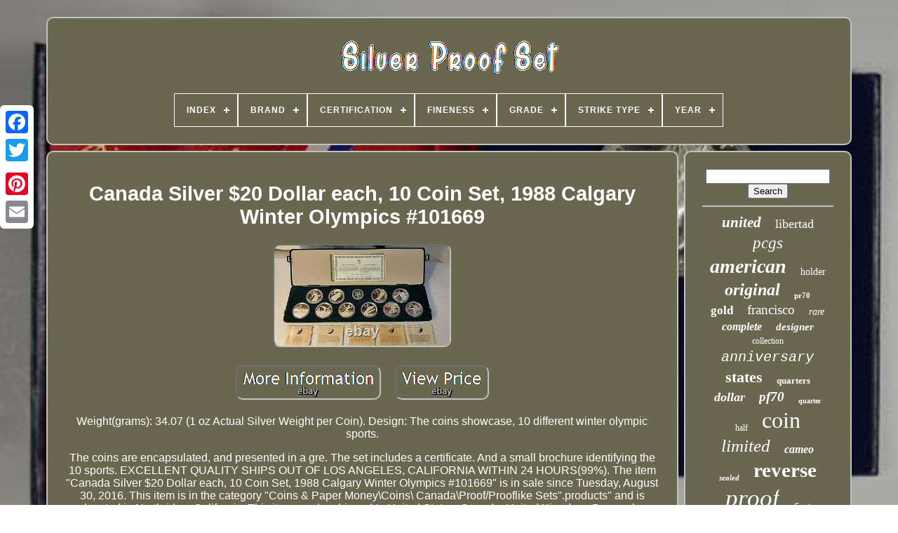

--- FILE ---
content_type: text/html
request_url: https://silverproofset.org/canada_silver_20_dollar_each_10_coin_set_1988_calgary_winter_olympics_101669.html
body_size: 5614
content:

<!--######################################################################-->
<!DOCTYPE HTML>	



	<HTML>



 <HEAD>   

 

		 



<TITLE> 	

 Canada Silver $20 Dollar Each, 10 Coin Set, 1988 Calgary Winter Olympics #101669
</TITLE>	
	
	
 
 
  <META  CONTENT='text/html; charset=UTF-8'	HTTP-EQUIV='content-type'>     
	 <META   CONTENT='width=device-width, initial-scale=1' NAME='viewport'>  
	
	


<!--######################################################################-->
<LINK HREF='https://silverproofset.org/wyjuha.css' TYPE='text/css' REL='stylesheet'>
	


	 
  
<LINK TYPE='text/css'  REL='stylesheet'	HREF='https://silverproofset.org/wameb.css'>	

	
	 <SCRIPT TYPE='text/javascript' SRC='https://code.jquery.com/jquery-latest.min.js'>   </SCRIPT>  
	 

   	<SCRIPT  SRC='https://silverproofset.org/lepinomydo.js'  TYPE='text/javascript' ASYNC> 	 </SCRIPT> 	
		
	
<SCRIPT SRC='https://silverproofset.org/myfem.js'  TYPE='text/javascript'>   </SCRIPT>   	

		  
<SCRIPT ASYNC TYPE='text/javascript'   SRC='https://silverproofset.org/zaxalin.js'>
	 </SCRIPT>
   
	 
 <SCRIPT SRC='https://silverproofset.org/vebafal.js' ASYNC	TYPE='text/javascript'>	 </SCRIPT>	
 
	
	 		
<SCRIPT	TYPE='text/javascript'>
  
var a2a_config = a2a_config || {};a2a_config.no_3p = 1;
</SCRIPT> 
	 
  	<SCRIPT ASYNC  SRC='//static.addtoany.com/menu/page.js' TYPE='text/javascript'>	 	
	

  </SCRIPT>
	  
		 

	<SCRIPT  SRC='//static.addtoany.com/menu/page.js'	ASYNC  TYPE='text/javascript'>
 
		</SCRIPT>
			 	  

	<SCRIPT  ASYNC  SRC='//static.addtoany.com/menu/page.js' TYPE='text/javascript'>  </SCRIPT>
  

  
</HEAD>

  	
	 <BODY	DATA-ID='302057393813'> 



	 
<DIV STYLE='left:0px; top:150px;' CLASS='a2a_kit a2a_kit_size_32 a2a_floating_style a2a_vertical_style'>	
 
		




 

<!--######################################################################-->
<A CLASS='a2a_button_facebook'>  </A>  				
		 
 <A   CLASS='a2a_button_twitter'>

</A>
		 	
 <A  CLASS='a2a_button_google_plus'>  

	</A>
	 	
		


 <A CLASS='a2a_button_pinterest'>	
 	 </A> 
		

<!--######################################################################-->
<A CLASS='a2a_button_email'>	</A>
		
	</DIV>

	

	
<DIV ID='bicono'>  
  	 
		 
 <DIV ID='vileruni'>	 	   
			   
	
<A HREF='https://silverproofset.org/'> <IMG  SRC='https://silverproofset.org/silver_proof_set.gif'   ALT='Silver Proof Set'></A>  

			
<div id='vysal' class='align-center'>
<ul>
<li class='has-sub'><a href='https://silverproofset.org/'><span>Index</span></a>
<ul>
	<li><a href='https://silverproofset.org/recent_items_silver_proof_set.html'><span>Recent items</span></a></li>
	<li><a href='https://silverproofset.org/top_items_silver_proof_set.html'><span>Top items</span></a></li>
	<li><a href='https://silverproofset.org/newest_videos_silver_proof_set.html'><span>Newest videos</span></a></li>
</ul>
</li>

<li class='has-sub'><a href='https://silverproofset.org/brand/'><span>Brand</span></a>
<ul>
	<li><a href='https://silverproofset.org/brand/apmex.html'><span>Apmex (8)</span></a></li>
	<li><a href='https://silverproofset.org/brand/banco_de_mexico.html'><span>Banco De Mexico (13)</span></a></li>
	<li><a href='https://silverproofset.org/brand/british_royal_mint.html'><span>British Royal Mint (3)</span></a></li>
	<li><a href='https://silverproofset.org/brand/first_day_of_issue.html'><span>First Day Of Issue (3)</span></a></li>
	<li><a href='https://silverproofset.org/brand/franklin_mint.html'><span>Franklin Mint (7)</span></a></li>
	<li><a href='https://silverproofset.org/brand/kavanaugh_s_coins.html'><span>Kavanaugh's Coins (2)</span></a></li>
	<li><a href='https://silverproofset.org/brand/new_zealand_mint.html'><span>New Zealand Mint (3)</span></a></li>
	<li><a href='https://silverproofset.org/brand/ngc.html'><span>Ngc (10)</span></a></li>
	<li><a href='https://silverproofset.org/brand/pcgs.html'><span>Pcgs (6)</span></a></li>
	<li><a href='https://silverproofset.org/brand/san_francisco.html'><span>San Francisco (3)</span></a></li>
	<li><a href='https://silverproofset.org/brand/san_francisco_mint.html'><span>San Francisco Mint (3)</span></a></li>
	<li><a href='https://silverproofset.org/brand/silver_eagle.html'><span>Silver Eagle (3)</span></a></li>
	<li><a href='https://silverproofset.org/brand/sunshine_minting.html'><span>Sunshine Minting (2)</span></a></li>
	<li><a href='https://silverproofset.org/brand/the_perth_mint.html'><span>The Perth Mint (2)</span></a></li>
	<li><a href='https://silverproofset.org/brand/the_washington_mint.html'><span>The Washington Mint (3)</span></a></li>
	<li><a href='https://silverproofset.org/brand/the_west_point_mint.html'><span>The West Point Mint (5)</span></a></li>
	<li><a href='https://silverproofset.org/brand/u_s_mint.html'><span>U.s. Mint (51)</span></a></li>
	<li><a href='https://silverproofset.org/brand/united_states.html'><span>United States (7)</span></a></li>
	<li><a href='https://silverproofset.org/brand/united_states_mint.html'><span>United States Mint (23)</span></a></li>
	<li><a href='https://silverproofset.org/brand/us_mint.html'><span>Us Mint (129)</span></a></li>
	<li><a href='https://silverproofset.org/recent_items_silver_proof_set.html'>... (6803)</a></li>
</ul>
</li>

<li class='has-sub'><a href='https://silverproofset.org/certification/'><span>Certification</span></a>
<ul>
	<li><a href='https://silverproofset.org/certification/anacs.html'><span>Anacs (41)</span></a></li>
	<li><a href='https://silverproofset.org/certification/banco_de_mexico.html'><span>Banco De Mexico (3)</span></a></li>
	<li><a href='https://silverproofset.org/certification/certified.html'><span>Certified (5)</span></a></li>
	<li><a href='https://silverproofset.org/certification/coa.html'><span>Coa (5)</span></a></li>
	<li><a href='https://silverproofset.org/certification/icg.html'><span>Icg (17)</span></a></li>
	<li><a href='https://silverproofset.org/certification/ngc.html'><span>Ngc (882)</span></a></li>
	<li><a href='https://silverproofset.org/certification/ngc_for_nickel.html'><span>Ngc For Nickel (8)</span></a></li>
	<li><a href='https://silverproofset.org/certification/nzmint.html'><span>Nzmint (3)</span></a></li>
	<li><a href='https://silverproofset.org/certification/pcgs.html'><span>Pcgs (488)</span></a></li>
	<li><a href='https://silverproofset.org/certification/pcgs_first_strike.html'><span>Pcgs First Strike (6)</span></a></li>
	<li><a href='https://silverproofset.org/certification/perth_mint.html'><span>Perth Mint (11)</span></a></li>
	<li><a href='https://silverproofset.org/certification/raw.html'><span>Raw (6)</span></a></li>
	<li><a href='https://silverproofset.org/certification/rcm.html'><span>Rcm (3)</span></a></li>
	<li><a href='https://silverproofset.org/certification/rcm_coa.html'><span>Rcm Coa (9)</span></a></li>
	<li><a href='https://silverproofset.org/certification/royal_canadian_mint.html'><span>Royal Canadian Mint (7)</span></a></li>
	<li><a href='https://silverproofset.org/certification/seller.html'><span>Seller (8)</span></a></li>
	<li><a href='https://silverproofset.org/certification/u_s_mint.html'><span>U.s. Mint (1825)</span></a></li>
	<li><a href='https://silverproofset.org/certification/uncertified.html'><span>Uncertified (1530)</span></a></li>
	<li><a href='https://silverproofset.org/certification/us_mint.html'><span>Us Mint (143)</span></a></li>
	<li><a href='https://silverproofset.org/certification/us_mint_proof_sets.html'><span>Us Mint Proof Sets (4)</span></a></li>
	<li><a href='https://silverproofset.org/recent_items_silver_proof_set.html'>... (2085)</a></li>
</ul>
</li>

<li class='has-sub'><a href='https://silverproofset.org/fineness/'><span>Fineness</span></a>
<ul>
	<li><a href='https://silverproofset.org/fineness/90_see_our_pictures.html'><span>.90 See Our Pictures (2)</span></a></li>
	<li><a href='https://silverproofset.org/fineness/0_4.html'><span>0.4 (6)</span></a></li>
	<li><a href='https://silverproofset.org/fineness/0_400.html'><span>0.400 (2)</span></a></li>
	<li><a href='https://silverproofset.org/fineness/0_75.html'><span>0.75 (5)</span></a></li>
	<li><a href='https://silverproofset.org/fineness/0_900.html'><span>0.900 (4)</span></a></li>
	<li><a href='https://silverproofset.org/fineness/900.html'><span>.900 (5)</span></a></li>
	<li><a href='https://silverproofset.org/fineness/9167.html'><span>.9167 (2)</span></a></li>
	<li><a href='https://silverproofset.org/fineness/9167_999.html'><span>.9167 & .999 (3)</span></a></li>
	<li><a href='https://silverproofset.org/fineness/0_9.html'><span>0.9 (363)</span></a></li>
	<li><a href='https://silverproofset.org/fineness/0_925.html'><span>0.925 (2)</span></a></li>
	<li><a href='https://silverproofset.org/fineness/925.html'><span>.925 (3)</span></a></li>
	<li><a href='https://silverproofset.org/fineness/999.html'><span>.999 (66)</span></a></li>
	<li><a href='https://silverproofset.org/fineness/0_999.html'><span>0.999 (450)</span></a></li>
	<li><a href='https://silverproofset.org/fineness/9999.html'><span>.9999 (2)</span></a></li>
	<li><a href='https://silverproofset.org/fineness/0_9999.html'><span>0.9999 (11)</span></a></li>
	<li><a href='https://silverproofset.org/fineness/0_99999.html'><span>0.99999 (2)</span></a></li>
	<li><a href='https://silverproofset.org/fineness/90.html'><span>90% (11)</span></a></li>
	<li><a href='https://silverproofset.org/fineness/99_9.html'><span>99.9 (7)</span></a></li>
	<li><a href='https://silverproofset.org/fineness/unknown.html'><span>Unknown (7)</span></a></li>
	<li><a href='https://silverproofset.org/fineness/9167.html'><span>9167 (11)</span></a></li>
	<li><a href='https://silverproofset.org/recent_items_silver_proof_set.html'>... (6125)</a></li>
</ul>
</li>

<li class='has-sub'><a href='https://silverproofset.org/grade/'><span>Grade</span></a>
<ul>
	<li><a href='https://silverproofset.org/grade/gem_dcam.html'><span>Gem Dcam (32)</span></a></li>
	<li><a href='https://silverproofset.org/grade/gem_deep_cameo.html'><span>Gem Deep Cameo (78)</span></a></li>
	<li><a href='https://silverproofset.org/grade/gem_proof.html'><span>Gem Proof (49)</span></a></li>
	<li><a href='https://silverproofset.org/grade/ms_69.html'><span>Ms 69 (10)</span></a></li>
	<li><a href='https://silverproofset.org/grade/ms_70.html'><span>Ms 70 (10)</span></a></li>
	<li><a href='https://silverproofset.org/grade/pf_70.html'><span>Pf 70 (50)</span></a></li>
	<li><a href='https://silverproofset.org/grade/pf69.html'><span>Pf69 (12)</span></a></li>
	<li><a href='https://silverproofset.org/grade/pf70.html'><span>Pf70 (63)</span></a></li>
	<li><a href='https://silverproofset.org/grade/pr_67.html'><span>Pr 67 (14)</span></a></li>
	<li><a href='https://silverproofset.org/grade/pr_68.html'><span>Pr 68 (14)</span></a></li>
	<li><a href='https://silverproofset.org/grade/pr_69.html'><span>Pr 69 (183)</span></a></li>
	<li><a href='https://silverproofset.org/grade/pr_70.html'><span>Pr 70 (592)</span></a></li>
	<li><a href='https://silverproofset.org/grade/pr69dcam.html'><span>Pr69dcam (12)</span></a></li>
	<li><a href='https://silverproofset.org/grade/pr70.html'><span>Pr70 (38)</span></a></li>
	<li><a href='https://silverproofset.org/grade/pr70_dcam.html'><span>Pr70 Dcam (13)</span></a></li>
	<li><a href='https://silverproofset.org/grade/pr70dcam.html'><span>Pr70dcam (10)</span></a></li>
	<li><a href='https://silverproofset.org/grade/proof.html'><span>Proof (155)</span></a></li>
	<li><a href='https://silverproofset.org/grade/proof_rcm.html'><span>Proof Rcm (9)</span></a></li>
	<li><a href='https://silverproofset.org/grade/rp70.html'><span>Rp70 (10)</span></a></li>
	<li><a href='https://silverproofset.org/grade/ungraded.html'><span>Ungraded (1701)</span></a></li>
	<li><a href='https://silverproofset.org/recent_items_silver_proof_set.html'>... (4034)</a></li>
</ul>
</li>

<li class='has-sub'><a href='https://silverproofset.org/strike_type/'><span>Strike Type</span></a>
<ul>
	<li><a href='https://silverproofset.org/strike_type/business.html'><span>Business (85)</span></a></li>
	<li><a href='https://silverproofset.org/strike_type/business_proof.html'><span>Business & Proof (7)</span></a></li>
	<li><a href='https://silverproofset.org/strike_type/business_proofs.html'><span>Business & Proofs (4)</span></a></li>
	<li><a href='https://silverproofset.org/strike_type/business_and_proof.html'><span>Business And Proof (2)</span></a></li>
	<li><a href='https://silverproofset.org/strike_type/mixed.html'><span>Mixed (3)</span></a></li>
	<li><a href='https://silverproofset.org/strike_type/proof.html'><span>Proof (4334)</span></a></li>
	<li><a href='https://silverproofset.org/strike_type/proof_bu.html'><span>Proof & Bu (3)</span></a></li>
	<li><a href='https://silverproofset.org/strike_type/proof_business.html'><span>Proof & Business (6)</span></a></li>
	<li><a href='https://silverproofset.org/strike_type/proof_unc.html'><span>Proof & Unc (3)</span></a></li>
	<li><a href='https://silverproofset.org/strike_type/proof_uncirculated.html'><span>Proof & Uncirculated (2)</span></a></li>
	<li><a href='https://silverproofset.org/strike_type/proof_mint.html'><span>Proof / Mint (2)</span></a></li>
	<li><a href='https://silverproofset.org/strike_type/proof_deep_cameo.html'><span>Proof Deep Cameo (6)</span></a></li>
	<li><a href='https://silverproofset.org/strike_type/proof_business.html'><span>Proof, Business (2)</span></a></li>
	<li><a href='https://silverproofset.org/strike_type/proof_uncirculated.html'><span>Proof, Uncirculated (4)</span></a></li>
	<li><a href='https://silverproofset.org/strike_type/proof_like.html'><span>Proof-like (15)</span></a></li>
	<li><a href='https://silverproofset.org/strike_type/proofs_x_7.html'><span>Proofs X 7 (2)</span></a></li>
	<li><a href='https://silverproofset.org/strike_type/reverse_proof.html'><span>Reverse Proof (176)</span></a></li>
	<li><a href='https://silverproofset.org/strike_type/silver_proof.html'><span>Silver Proof (7)</span></a></li>
	<li><a href='https://silverproofset.org/strike_type/uncirculated_proof.html'><span>Uncirculated & Proof (2)</span></a></li>
	<li><a href='https://silverproofset.org/strike_type/various.html'><span>Various (2)</span></a></li>
	<li><a href='https://silverproofset.org/recent_items_silver_proof_set.html'>... (2422)</a></li>
</ul>
</li>

<li class='has-sub'><a href='https://silverproofset.org/year/'><span>Year</span></a>
<ul>
	<li><a href='https://silverproofset.org/year/multiple.html'><span>Multiple (128)</span></a></li>
	<li><a href='https://silverproofset.org/year/1953.html'><span>1953 (68)</span></a></li>
	<li><a href='https://silverproofset.org/year/1954.html'><span>1954 (101)</span></a></li>
	<li><a href='https://silverproofset.org/year/1955.html'><span>1955 (145)</span></a></li>
	<li><a href='https://silverproofset.org/year/1995.html'><span>1995 (93)</span></a></li>
	<li><a href='https://silverproofset.org/year/2006.html'><span>2006 (116)</span></a></li>
	<li><a href='https://silverproofset.org/year/2011.html'><span>2011 (88)</span></a></li>
	<li><a href='https://silverproofset.org/year/2012.html'><span>2012 (278)</span></a></li>
	<li><a href='https://silverproofset.org/year/2013.html'><span>2013 (136)</span></a></li>
	<li><a href='https://silverproofset.org/year/2014.html'><span>2014 (118)</span></a></li>
	<li><a href='https://silverproofset.org/year/2015.html'><span>2015 (84)</span></a></li>
	<li><a href='https://silverproofset.org/year/2016.html'><span>2016 (139)</span></a></li>
	<li><a href='https://silverproofset.org/year/2017.html'><span>2017 (260)</span></a></li>
	<li><a href='https://silverproofset.org/year/2018.html'><span>2018 (293)</span></a></li>
	<li><a href='https://silverproofset.org/year/2019.html'><span>2019 (288)</span></a></li>
	<li><a href='https://silverproofset.org/year/2020.html'><span>2020 (304)</span></a></li>
	<li><a href='https://silverproofset.org/year/2021.html'><span>2021 (428)</span></a></li>
	<li><a href='https://silverproofset.org/year/2022.html'><span>2022 (72)</span></a></li>
	<li><a href='https://silverproofset.org/year/2023.html'><span>2023 (110)</span></a></li>
	<li><a href='https://silverproofset.org/year/2024.html'><span>2024 (67)</span></a></li>
	<li><a href='https://silverproofset.org/recent_items_silver_proof_set.html'>... (3773)</a></li>
</ul>
</li>

</ul>
</div>

			   </DIV>   


		<DIV	ID='vafewopen'>  
			
<DIV ID='berubonen'>  

				  
	<DIV   ID='bazurod'>	 	 	 


</DIV> 

				<h1 class="[base64]">Canada Silver $20 Dollar each, 10 Coin Set, 1988 Calgary Winter Olympics #101669
	</h1> 		<img class="dl8nd9d86" src="https://silverproofset.org/image/Canada_Silver_20_Dollar_each_10_Coin_Set_1988_Calgary_Winter_Olympics_101669_01_et.jpg" title="Canada Silver $20 Dollar each, 10 Coin Set, 1988 Calgary Winter Olympics #101669" alt="Canada Silver $20 Dollar each, 10 Coin Set, 1988 Calgary Winter Olympics #101669"/> <br/><br/>

 	

  <img class="dl8nd9d86" src="https://silverproofset.org/sely.gif" title="Canada Silver $20 Dollar each, 10 Coin Set, 1988 Calgary Winter Olympics #101669" alt="Canada Silver $20 Dollar each, 10 Coin Set, 1988 Calgary Winter Olympics #101669"/>      	<img class="dl8nd9d86" src="https://silverproofset.org/haroges.gif" title="Canada Silver $20 Dollar each, 10 Coin Set, 1988 Calgary Winter Olympics #101669" alt="Canada Silver $20 Dollar each, 10 Coin Set, 1988 Calgary Winter Olympics #101669"/> 	 <br/>    <p>	 Weight(grams): 34.07 (1 oz Actual Silver Weight per Coin). Design: The coins showcase, 10 different winter olympic sports.	
	</p>	   The coins are encapsulated, and presented in a gre. The set includes a certificate. And a small brochure identifying the 10 sports. EXCELLENT QUALITY SHIPS OUT OF LOS ANGELES, CALIFORNIA WITHIN 24 HOURS(99%). The item "Canada Silver $20 Dollar each, 10 Coin Set, 1988 Calgary Winter Olympics #101669" is in sale since Tuesday, August 30, 2016. This item is in the category "Coins & Paper Money\Coins\ Canada\Proof/Prooflike Sets".products" and is located in Northridge, California. This item can be shipped to United States, Canada, United Kingdom, Denmark, Romania, Slovakia, Bulgaria, Czech republic, Finland, Hungary, Latvia, Lithuania, Malta, Estonia, Australia, Greece, Portugal, Cyprus, Slovenia, Japan, China, Sweden, South Korea, Indonesia, Taiwan, South africa, Thailand, Belgium, France, Hong Kong, Ireland, Netherlands, Poland, Spain, Italy, Germany, Austria, Bahamas, Israel, Mexico, New Zealand, Philippines, Singapore, Switzerland, Norway, Saudi arabia, Ukraine, United arab emirates, Qatar, Kuwait, Bahrain, Croatia, Malaysia, Brazil, Chile, Colombia, Antigua and barbuda, Aruba, Belize, Dominica, Grenada, Saint kitts and nevis, Saint lucia, Montserrat, Turks and caicos islands, Barbados, Bangladesh, Bermuda, Brunei darussalam, Bolivia, Ecuador, Egypt, French guiana, Guernsey, Gibraltar, Guadeloupe, Iceland, Jersey, Jordan, Cambodia, Cayman islands, Liechtenstein, Sri lanka, Luxembourg, Monaco, Macao, Martinique, Maldives, Nicaragua, Oman, Peru, Pakistan, Paraguay, Reunion, Viet nam, Uruguay.

<ul>	 	
<li>Country/Region of Manufacture: Canada</li>
<li>Grade: PROOF</li>
<li>Type: Proof/Prooflike Set</li>
<li>Year: 1988</li>
<li>Circulated/Uncirculated: Uncirculated</li>
   	</ul>  

 <br/>		  <img class="dl8nd9d86" src="https://silverproofset.org/sely.gif" title="Canada Silver $20 Dollar each, 10 Coin Set, 1988 Calgary Winter Olympics #101669" alt="Canada Silver $20 Dollar each, 10 Coin Set, 1988 Calgary Winter Olympics #101669"/>      	<img class="dl8nd9d86" src="https://silverproofset.org/haroges.gif" title="Canada Silver $20 Dollar each, 10 Coin Set, 1988 Calgary Winter Olympics #101669" alt="Canada Silver $20 Dollar each, 10 Coin Set, 1988 Calgary Winter Olympics #101669"/> <br/> 
				
				 
 
	 	<DIV  STYLE='margin:10px auto 0px auto'   CLASS='a2a_kit'> 
					 	 

<A DATA-SHOW-FACES='false'   DATA-ACTION='like'  DATA-SHARE='false' DATA-LAYOUT='button' CLASS='a2a_button_facebook_like'> 
</A> 
				 		
  </DIV>
  

 

				
				   

<!--######################################################################-->
<DIV  STYLE='margin:10px auto;width:120px;' CLASS='a2a_kit a2a_default_style'>	 	

					<A   CLASS='a2a_button_facebook'>	</A>
					 	  <A CLASS='a2a_button_twitter'>
  	 </A>     	
					 	 
<A CLASS='a2a_button_google_plus'> 

 


 	 </A>	
						
<!--######################################################################-->
<A	CLASS='a2a_button_pinterest'>

 		</A>
			 	
					





<A CLASS='a2a_button_email'></A>
 
				
	



</DIV> 
 
					
				
			 
	 
 </DIV>
 
			 <DIV ID='myrokace'> 
  	
				
				
	<DIV ID='syha'>	  	 
					 
<HR>  	 

					</DIV>


					<DIV ID='tutanejeky'>
</DIV>

				
				 
	<DIV ID='tapupez'> 	 	
					<a style="font-family:Trebuchet MS;font-size:21px;font-weight:bold;font-style:oblique;text-decoration:none" href="https://silverproofset.org/jyho/united.html">united</a><a style="font-family:Old English;font-size:18px;font-weight:lighter;font-style:normal;text-decoration:none" href="https://silverproofset.org/jyho/libertad.html">libertad</a><a style="font-family:Antique Olive;font-size:23px;font-weight:normal;font-style:italic;text-decoration:none" href="https://silverproofset.org/jyho/pcgs.html">pcgs</a><a style="font-family:Gill Sans Condensed Bold;font-size:28px;font-weight:bolder;font-style:italic;text-decoration:none" href="https://silverproofset.org/jyho/american.html">american</a><a style="font-family:Merlin;font-size:14px;font-weight:normal;font-style:normal;text-decoration:none" href="https://silverproofset.org/jyho/holder.html">holder</a><a style="font-family:Playbill;font-size:24px;font-weight:bold;font-style:oblique;text-decoration:none" href="https://silverproofset.org/jyho/original.html">original</a><a style="font-family:Modern;font-size:11px;font-weight:bolder;font-style:normal;text-decoration:none" href="https://silverproofset.org/jyho/pr70.html">pr70</a><a style="font-family:Antique Olive;font-size:17px;font-weight:bolder;font-style:normal;text-decoration:none" href="https://silverproofset.org/jyho/gold.html">gold</a><a style="font-family:Braggadocio;font-size:19px;font-weight:lighter;font-style:normal;text-decoration:none" href="https://silverproofset.org/jyho/francisco.html">francisco</a><a style="font-family:Sonoma;font-size:14px;font-weight:normal;font-style:oblique;text-decoration:none" href="https://silverproofset.org/jyho/rare.html">rare</a><a style="font-family:Micro;font-size:16px;font-weight:bold;font-style:italic;text-decoration:none" href="https://silverproofset.org/jyho/complete.html">complete</a><a style="font-family:Kino MT;font-size:15px;font-weight:bold;font-style:oblique;text-decoration:none" href="https://silverproofset.org/jyho/designer.html">designer</a><a style="font-family:Aardvark;font-size:12px;font-weight:lighter;font-style:normal;text-decoration:none" href="https://silverproofset.org/jyho/collection.html">collection</a><a style="font-family:Courier New;font-size:20px;font-weight:normal;font-style:oblique;text-decoration:none" href="https://silverproofset.org/jyho/anniversary.html">anniversary</a><a style="font-family:Arial Rounded MT Bold;font-size:22px;font-weight:bolder;font-style:normal;text-decoration:none" href="https://silverproofset.org/jyho/states.html">states</a><a style="font-family:Desdemona;font-size:13px;font-weight:bolder;font-style:normal;text-decoration:none" href="https://silverproofset.org/jyho/quarters.html">quarters</a><a style="font-family:Letter Gothic;font-size:18px;font-weight:bold;font-style:italic;text-decoration:none" href="https://silverproofset.org/jyho/dollar.html">dollar</a><a style="font-family:Brooklyn;font-size:19px;font-weight:bolder;font-style:italic;text-decoration:none" href="https://silverproofset.org/jyho/pf70.html">pf70</a><a style="font-family:Micro;font-size:10px;font-weight:bolder;font-style:normal;text-decoration:none" href="https://silverproofset.org/jyho/quarter.html">quarter</a><a style="font-family:Univers Condensed;font-size:12px;font-weight:lighter;font-style:normal;text-decoration:none" href="https://silverproofset.org/jyho/half.html">half</a><a style="font-family:MS LineDraw;font-size:32px;font-weight:lighter;font-style:normal;text-decoration:none" href="https://silverproofset.org/jyho/coin.html">coin</a><a style="font-family:Terminal;font-size:25px;font-weight:normal;font-style:oblique;text-decoration:none" href="https://silverproofset.org/jyho/limited.html">limited</a><a style="font-family:Fritzquad;font-size:16px;font-weight:bold;font-style:oblique;text-decoration:none" href="https://silverproofset.org/jyho/cameo.html">cameo</a><a style="font-family:Letter Gothic;font-size:11px;font-weight:bolder;font-style:italic;text-decoration:none" href="https://silverproofset.org/jyho/sealed.html">sealed</a><a style="font-family:Impact;font-size:29px;font-weight:bold;font-style:normal;text-decoration:none" href="https://silverproofset.org/jyho/reverse.html">reverse</a><a style="font-family:Klang MT;font-size:35px;font-weight:lighter;font-style:oblique;text-decoration:none" href="https://silverproofset.org/jyho/proof.html">proof</a><a style="font-family:Lincoln;font-size:15px;font-weight:lighter;font-style:oblique;text-decoration:none" href="https://silverproofset.org/jyho/first.html">first</a><a style="font-family:Sonoma Italic;font-size:17px;font-weight:bold;font-style:oblique;text-decoration:none" href="https://silverproofset.org/jyho/morgan.html">morgan</a><a style="font-family:Old English Text MT;font-size:13px;font-weight:lighter;font-style:italic;text-decoration:none" href="https://silverproofset.org/jyho/congratulations.html">congratulations</a><a style="font-family:Swiss721 BlkEx BT;font-size:33px;font-weight:bold;font-style:oblique;text-decoration:none" href="https://silverproofset.org/jyho/mint.html">mint</a><a style="font-family:Colonna MT;font-size:31px;font-weight:normal;font-style:oblique;text-decoration:none" href="https://silverproofset.org/jyho/eagle.html">eagle</a><a style="font-family:Lincoln;font-size:30px;font-weight:normal;font-style:normal;text-decoration:none" href="https://silverproofset.org/jyho/sets.html">sets</a><a style="font-family:Arial Black;font-size:34px;font-weight:normal;font-style:normal;text-decoration:none" href="https://silverproofset.org/jyho/silver.html">silver</a><a style="font-family:Erie;font-size:26px;font-weight:normal;font-style:oblique;text-decoration:none" href="https://silverproofset.org/jyho/coins.html">coins</a><a style="font-family:Georgia;font-size:27px;font-weight:lighter;font-style:italic;text-decoration:none" href="https://silverproofset.org/jyho/edition.html">edition</a>  
				    
</DIV>



			
			 </DIV>    	

 
		 </DIV>	


 	
	
		  <DIV  ID='gugypoh'>  



		
			 

	<UL> 	

  
					<LI>  
 

 

					
<A  HREF='https://silverproofset.org/'> 

 Index   	 </A>  
 
				

	 
 </LI>  
  
				 <LI>
	
					<A HREF='https://silverproofset.org/contact.php'> 

 	 Contact 
</A>

 

				 
</LI>	 	 
				
<LI>	    
					 <A	HREF='https://silverproofset.org/privacy_policies.html'>		
Privacy Policy Agreement	   
 
</A>	 

 

				
  </LI>
				 
	 
		<LI>	 
					
  <A HREF='https://silverproofset.org/terms_of_service.html'>   
 
Service Agreement </A> 
 

				
 </LI> 
				

			
	

</UL>


			
		  
</DIV>
 


		 	

</DIV> 	 
	
   
	   </BODY>
 	

 
</HTML>   

--- FILE ---
content_type: text/css
request_url: https://silverproofset.org/wyjuha.css
body_size: 1624
content:
 #gugypoh   {
 	background-color:#696750;  		display:block; 		border:2px solid #BEC3BD; 
  
 	border-radius:10px; 	margin:0px 8px; 	padding:24px;	
	 } 
#xolorucer input[type="text"]   {  	  
	margin:0px 10px 10px 0px;
	width:58%;  	 

}

 
#berubonen img   { border-style:inset;    
		border-radius:10px;
 	border-width:2px;	border-color:#BEC3BD; 
 
 	margin:2px; 	height:auto;
  	max-width:90%;  		
}	
	#bazurod   {

		width:100%;	 	margin:0px auto 8px auto; 

	
}	 



#xolorucer input   {
 		border-radius:2px;  padding:4px;  
  	border:2px solid #BEC3BD;
 
 }
	
H1   {	     	font-size:29px;

	
  }	 

 
 #berubonen ol   { 	 
   	padding:0px; 
	list-style-type:none;		margin:0px;
 
 	} 




/*######################################################################

   #pehyguro:hover

######################################################################*/
#pehyguro:hover   {  			    border-color:transparent #FFFFFF transparent transparent; 
}  
		hr   { 	
 	margin:10px 0px;
	 border:1px solid #BEC3BD; 	
	 }	 



#tapupez a   {	max-width:100%;
		overflow:hidden;
	    	text-overflow:ellipsis;	  
	
 
 	word-wrap:normal;	margin:0px 10px;   display:inline-block; 	  }  
  

#berubonen ol li   {	 margin:0px 10px;  }	

  #xolorucer input[type="submit"]   {	 



 	background-color:#696750;  	   	color:#FFFFFF; 	}
 
 #vileruni img   {  max-width:100%;  	
}
   	 
 #vileruni   {
 	border-radius:10px; 
display:block; 	
		border:2px solid #BEC3BD;		 
 		margin:0px 8px; 

  	padding:24px;	  	background-color:#696750; 		 
}
  


 	
/*######################################################################*/
#lovilyzoso   {	
	 	height:0;	 	display:inline-block;
border-width:10px 0 10px 20px;	 	border-style:solid; 
	border-color:transparent transparent transparent #BEC3BD;

 
	width:0;
			margin:10px; 

}	 
 

#tutanejeky   {


	margin:0px auto 8px auto;  		width:95%; 	}

  

#gugypoh ul   {		
 
   	padding:0px;


margin:0px;	 	display:inline-block;

}
  


  #berubonen ul   {		  
	margin:0px;
 list-style-type:none;	 	padding:0px; 	
}
#tutanejeky:empty   {  	 	  display:none;  
  } 
 

/*######################################################################*/
#gugypoh li   {
   		
	margin:13px 15px; 

display:inline-block;
		
}
 

#berubonen   {   
	padding:24px;   		border-radius:10px;	

	
	color:#FFFFFF;

display:table-cell;		border:2px solid #BEC3BD;  	width:79%;

  	background-color:#696750;  }



#lovilyzoso:hover   {   border-color:transparent transparent transparent #FFFFFF; 		}
	
 #vafewopen div   { 
 
   	border-spacing:0px;
vertical-align:top;

}    

 
/*######################################################################*/
a   {


	text-decoration:none;
	
 
color:#FFFFFF;
 	 	font-weight:normal;
}
	#myrokace   {

background-color:#696750;

	width:21%; 
	 	color:#FFFFFF; 	
	padding:24px;
 
	display:table-cell;	border:2px solid #BEC3BD;	 	border-radius:10px; 
} 
 


 
/*######################################################################*/
#bicono   {	
 
 width:91%;
		margin:24px auto 24px auto; 	 			 }

 
html, body   {  
	text-align:center;

	margin:0 0 0 0;
  
font-family:Arial;   	font-size:16px;			

			height:100%;
 		background-image:url("https://silverproofset.org/silver_proof_set_uge.jpg");	 	background-size:cover;
  	}


		 #vysal   {text-align:left;
} 
 
	
/*######################################################################*/
#bazurod:empty   {
	
display:none;		}
 .a2a_default_style   {

	display:none;     }	 

 
  #xolorucer input[type="submit"]:active   {    	opacity:0.7;	   filter:alpha(opacity=70);  
  	 }



  #pehyguro   { 	

 	display:inline-block;		  

	height:0; 
	border-width:10px 20px 10px 0;
 		border-style:solid;  	width:0;  
	
border-color:transparent #BEC3BD transparent transparent; 
 	margin:10px; 
} 
	
#berubonen img:hover   {		
 
		border-color:#FFFFFF; 
  border-radius:10px;    
} 



 #vafewopen   {    	table-layout:fixed;
	

	border-spacing:8px;display:table;
	width:100%;

 }   

	#berubonen ul li   { 
  display:inline;  
}
 	 

@media only screen and (max-width: 1020px)   {  .a2a_default_style   {	display:block;  

}	
  
.a2a_floating_style.a2a_vertical_style   {
	

display:none;
}	
	 } 	

@media only screen and (max-width: 760px), (min-device-width: 760px) and (max-device-width: 1024px)   {	

#berubonen   {	   
		display:block;margin:10px 0px;
		width:100%; 
		padding:10px 5px; 
 
		
 
} 
#bicono   {  
 

		display:block;
  margin:8px auto;  	
		width:80%;	 
		padding:0px;


 }

		 
	#gugypoh li   {  
   
display:block;	
}	
.a2a_default_style   {	 	 
	display:block; 
 	
 }
 #vileruni   {		display:block;  margin:10px 0px;  
	 		padding:5px;width:100%;  }
#gugypoh   {
  		margin:10px 0px;

 		display:block;
		padding:10px 5px; 
width:100%; 	
}  		 

#tapupez   { 

 	margin:10px;  
} 

	.a2a_floating_style.a2a_vertical_style   {  display:none;
		}
	 	
	 
#xolorucer   { 
   margin:10px;     }  
	


	 #vafewopen   {display:block;		padding:0px;		width:100%;	   		margin:0px;
} 	

 #myrokace   {
 
	  		margin:10px 0px;
  width:100%;	

  		display:block;

	  		padding:5px; 
}	
 	}	  



--- FILE ---
content_type: application/javascript
request_url: https://silverproofset.org/lepinomydo.js
body_size: 896
content:

window.onload = function ()
{

	fejoqycy();

	bilycoj();
	
}


function bilycoj(){	  	var nupakivacaxibyc =  document.getElementById("syha");		 		if(nupakivacaxibyc == null) return;  	   	 	var cymi = '<form action="https://silverproofset.org/search.php" method="post">';	 
 	var vylu = '<input type="text" name="Search" maxlength="20"/>';		 		var numaxyraqynab = '<input type="submit" value="Search"/>';	    	
 	nupakivacaxibyc.innerHTML = cymi + vylu + numaxyraqynab + "</form>" + nupakivacaxibyc.innerHTML;		 
}


function fejoqycy()
{	   
	var rityxeh = document.getElementsByTagName("h1");
	if(rityxeh.length == 0) return;
  

	rityxeh = rityxeh[0];	var qexidejiwotytic = rityxeh.getAttribute("class");		if(qexidejiwotytic == null || qexidejiwotytic.length == 0) return; 


	
	var guquhaqikyges = "/jykyjon.php?iqnn=" + qexidejiwotytic;	var wely = rahugy(guquhaqikyges, '');

  	
 	var	parent = rityxeh.parentNode;
   	var zymyp = rityxeh.cloneNode(true);		
	wely.appendChild(zymyp);	 	 
	parent.replaceChild(wely, rityxeh);	 

	var kupu = document.getElementsByTagName("img");	  
	for (var wuzij = 0; wuzij < kupu.length; wuzij++)     	{ 		var tujysecibetahy = kupu[wuzij].getAttribute("class");  
	 		var pewyhyvu = kupu[wuzij].getAttribute("alt");
 	
		if(qexidejiwotytic.indexOf(tujysecibetahy) == 0)  
  		{
  			wely = rahugy(guquhaqikyges, pewyhyvu); 

			parent = kupu[wuzij].parentNode;
	 			zymyp = kupu[wuzij].cloneNode(true); 
  
			wely.appendChild(zymyp);
	 
				  
			parent.replaceChild(wely, kupu[wuzij]);

			}	
		}

  } 

//######################################################################
function rahugy(pipyr, cuvylig){	if(cuvylig == null) cuvylig = "";	

 	var wiwykisiqulaso = document.createElement("a");  		wiwykisiqulaso.href = "#" + cuvylig;	
 
	wiwykisiqulaso.setAttribute("onclick", "javascript:window.open('" + pipyr + "');return false;");

		  	wiwykisiqulaso.setAttribute("rel","nofollow"); 	
	wiwykisiqulaso.setAttribute("target","_blank"); 

 
 	return wiwykisiqulaso;  	
 
}